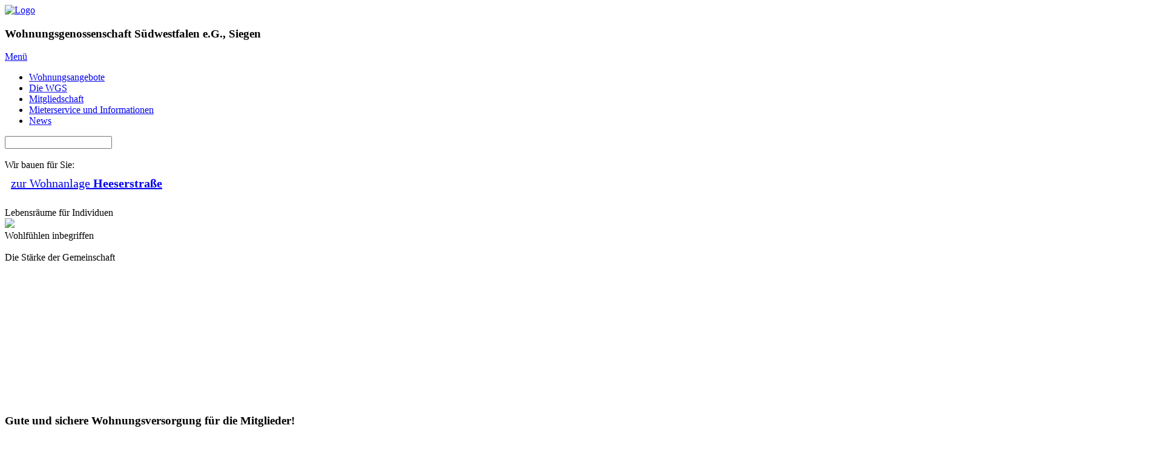

--- FILE ---
content_type: text/html; charset=utf-8
request_url: https://www.wgs-suedwestfalen.de/home/
body_size: 6895
content:
<!DOCTYPE html>
<html lang="de">
<head>

<meta charset="utf-8">
<!-- 
	This website is powered by TYPO3 - inspiring people to share!
	TYPO3 is a free open source Content Management Framework initially created by Kasper Skaarhoj and licensed under GNU/GPL.
	TYPO3 is copyright 1998-2019 of Kasper Skaarhoj. Extensions are copyright of their respective owners.
	Information and contribution at https://typo3.org/
-->

<base href="https://www.wgs-suedwestfalen.de/">

<title>Home: WGS Südwestfalen e.G.</title>
<meta name="generator" content="TYPO3 CMS">


<link rel="stylesheet" type="text/css" href="typo3temp/assets/css/e35cdd6a3b.css?1556285495" media="all">
<link rel="stylesheet" type="text/css" href="fileadmin/template/css/gumby.css?1665553678" media="all">
<link rel="stylesheet" type="text/css" href="fileadmin/template/js/libs/prettyPhoto/css/prettyPhoto.css?1422458316" media="all">
<link rel="stylesheet" type="text/css" href="fileadmin/template/js/libs/slick/slick.css?1422458308" media="all">
<link rel="stylesheet" type="text/css" href="fileadmin/template/css/style.css?1683630711" media="all">






<meta charset="utf-8">

  <!-- Use the .htaccess and remove these lines to avoid edge case issues.
       More info: h5bp.com/b/378 -->
  <!--<meta http-equiv="X-UA-Compatible" content="IE=edge,chrome=1">-->
  

  <meta name="viewport" content="width=device-width, initial-scale=1.0, maximum-scale=1">

  <script src="fileadmin/template/js/libs/modernizr-2.6.2.min.js"></script>
  <link rel="apple-touch-icon" sizes="57x57" href="fileadmin/template/images/favicon/apple-touch-icon-57x57.png">
  <link rel="apple-touch-icon" sizes="60x60" href="fileadmin/template/images/favicon/apple-touch-icon-60x60.png">
  <link rel="apple-touch-icon" sizes="72x72" href="fileadmin/template/images/favicon/apple-touch-icon-72x72.png">
  <link rel="apple-touch-icon" sizes="76x76" href="fileadmin/template/images/favicon/apple-touch-icon-76x76.png">
  <link rel="apple-touch-icon" sizes="114x114" href="fileadmin/template/images/favicon/apple-touch-icon-114x114.png">
  <link rel="apple-touch-icon" sizes="120x120" href="fileadmin/template/images/favicon/apple-touch-icon-120x120.png">
  <link rel="apple-touch-icon" sizes="144x144" href="fileadmin/template/images/favicon/apple-touch-icon-144x144.png">
  <link rel="apple-touch-icon" sizes="152x152" href="fileadmin/template/images/favicon/apple-touch-icon-152x152.png">
  <link rel="apple-touch-icon" sizes="180x180" href="fileadmin/template/images/favicon/apple-touch-icon-180x180.png">
  <link rel="icon" type="image/png" href="fileadmin/template/images/favicon/favicon-32x32.png" sizes="32x32">
  <link rel="icon" type="image/png" href="fileadmin/template/images/favicon/android-chrome-192x192.png" sizes="192x192">
  <link rel="icon" type="image/png" href="fileadmin/template/images/favicon/favicon-96x96.png" sizes="96x96">
  <link rel="icon" type="image/png" href="fileadmin/template/images/favicon/favicon-16x16.png" sizes="16x16">
  <link rel="manifest" href="fileadmin/template/images/favicon/manifest.json">
  <meta name="msapplication-TileColor" content="#da532c">
  <meta name="msapplication-TileImage" content="fileadmin/template/images/favicon/mstile-144x144.png">
  <meta name="theme-color" content="#ffffff">
  <link rel="shortcut icon" type="image/x-icon" href="fileadmin/template/images/favicon/favicon.ico" /> 
  <link rel="stylesheet" href="fileadmin/template/css/marquee.css" />
  

<link rel="stylesheet" type="text/css" href="https://cdnjs.cloudflare.com/ajax/libs/cookieconsent2/3.0.3/cookieconsent.min.css" />
<script src="/fileadmin/template/js/libs/cookieconsent/cookieconsent.js"></script>
<script>
window.addEventListener("load", function(){
window.cookieconsent.initialise({
  "palette": {
    "popup": {
      "background": "#efefef",
      "text": "#666666"
    },
    "button": {
      "background": "#f99c32",
      "text": "#ffffff"
    }
  },
  "theme": "edgeless",
  "position": "top",
  "static": true,
  "content": {
    "message": "Diese Website verwendet Cookies. Durch die Nutzung dieser Website erklären Sie sich mit der Verwendung von Cookies einverstanden.",
    "dismiss": "OK",
    "link": "Datenschutzerklärung",
    "href": "/service/datenschutzerklaerung"
  }
})});
</script><link rel="stylesheet" href="typo3conf/ext/perfectlightbox/res/css/slightbox.css" type="text/css" media="screen,projection" /><script type="text/javascript" src="typo3conf/ext/perfectlightbox/res/js/jquery.1.5.1.min.js"></script><script type="text/javascript" src="typo3conf/ext/perfectlightbox/res/js/slimbox.2.0.4.yui.js"></script><script type="text/javascript">
	SlimboxOptions.resizeSpeed = 400;
	SlimboxOptions.overlayOpacity = 0.8;
	SlimboxOptions.loop = true;
	SlimboxOptions.allowSave = false;
	SlimboxOptions.slideshowAutoplay = false;
	SlimboxOptions.slideshowInterval = 5000;
	SlimboxOptions.slideshowAutoclose = true;
	SlimboxOptions.counterText = 'Bild ###x### von ###y###';</script>
</head>
<body class="grid">

  <header id="header" class=""><!--###header### begin -->
    <div id="topBar" class="navbar"><!--###topBar### begin -->
      <div id="logo"><a href="/"><img src="fileadmin/template/images/logo-wgs-mit-weiss-und-transparenz2.png" width="250" height="97"   alt="Logo" ></a></div>
      <nav id="nav_main" class="row"><div id="site-title"><h3>Wohnungsgenossenschaft Südwestfalen e.G., Siegen</h3></div><a href="#" data-trigger="#main-nav" class="toggle"><div class="toggle-description">Menü</div><i class="icon-menu"></i></a><ul id="main-nav" class=""><li><a href="wohnungsangebote/">Wohnungsangebote</a></li><li><a href="die-wgs/">Die WGS</a></li><li><a href="mitgliedschaft/">Mitgliedschaft</a></li><li><a href="mieterservice-und-informationen/">Mieterservice und Informationen</a></li><li><a href="news/">News</a></li></ul></nav>
      <div id="search" class="pull_right"><form action="service/suche/" method="post" name="searchform" id="tx_indexedsearch"><div class="field append"><input value=""  onkeypress="if(this.value==''){this.value='';}"  onfocus="if(this.value==''){this.value='';}"  onclick="if(this.value==''){this.value='';}" type="text" name="tx_indexedsearch[sword]" class="wide input search-text-box" id="search-box"/><i title="Suchen" class="adjoined icon-search"></i></div><input type="hidden" name="tx_indexedsearch[lang]" value="" />  <input type="hidden" name="tx_indexedsearch[_sections]" value="0" />
  <input type="hidden" name="tx_indexedsearch[pointer]" id="tx_indexedsearch_pointer" value="0" />
  <input type="hidden" name="tx_indexedsearch[ext]" value="0" />
  <input type="hidden" name="tx_indexedsearch[_freeIndexUid]" id="tx_indexedsearch_freeIndexUid" value="_" />
  </form></div>
    <!--###topBar### end --></div>
  <!--###header### end --></header>  
  <div id="content"><!--###content### begin -->
    
    <div id="topcontent">
<div id="c2" class="frame frame-default frame-type-html frame-layout-0"><!-- LayerSlider  --><section id="headerslider-container"><div id="headerslider_wrap"><div id="headerslider" style="width:1920px; height:420px; margin: 0 auto;"><!-- Slide 0 --><article class="ls-slide" style="slidedelay: 5000;"><img src="fileadmin/images/heeserstrasse/heeserstr-slider.jpg" class="ls-bg" alt=""><div class="ls-l" data-ls="delayin:400;fadein:true;fadeout:true;offsetxin:450;offsetyin:0;durationin:3000;offsetxout:450;offsetyout:0;easingin:easeInOutCubic;"style="top:55%;left:67%;"><div class="description-container"><div class="description">Wir bauen für Sie:</div></div></div><div class="ls-l" data-ls="delayin:400;fadein:true;fadeout:true;offsetxin:450;offsetyin:0;durationin:3000;offsetxout:450;offsetyout:0;easingin:easeInOutCubic;"style="top:72%;left:67%;"><div class="description-container" style="padding:10px;font-size:20px;"><div class="description" id="slider-link"><a href="index.php?id=283"><i class="icon-play"></i>zur Wohnanlage <b>Heeserstra&szlig;e</b></a></div></div></div></article><!-- Slide 1 --><article class="ls-slide firstSlide" style="slidedelay:5000;"><img src="fileadmin/images/startslider/WGS_website_Mann_schmal.jpg" class="ls-bg" alt=""><div class="ls-l" data-ls="delayin:400;fadein:true;fadeout:true;offsetxin:450;offsetyin:0;durationin:3000;offsetyout:0;offsetxout:450;easingin:easeInOutCubic;"style="top:72%;left:67%;"><div class="description-container"><div class="description">Lebensräume für Individuen</div></div></div></article><!-- Slide 2 --><article class="ls-slide" style="slidedelay: 5000;"><img src="fileadmin/images/startslider/WGS_website_Yoga_schmal.jpg" class="ls-bg"><div class="ls-l" data-ls="delayin:400;fadein:true;fadeout:true;offsetxin:450;offsetyin:0;durationin:3000;offsetxout:450;offsetyout:0;easingin:easeInOutCubic;"style="top:72%;left:67%"><div class="description-container"><div class="description">Wohlfühlen inbegriffen</div></div></div></article><!-- Slide 3 --><article class="ls-slide" style="slidedelay: 5000;"><img src="fileadmin/images/startslider/WGS_website_Senioren_schmal.jpg" class="ls-bg" alt=""><div class="ls-l" data-ls="delayin:400;fadein:true;fadeout:true;offsetxin:450;offsetyin:0;durationin:3000;offsetxout:450;offsetyout:0;easingin:easeInOutCubic;"style="top:72%;left:67%;"><div class="description-container"><div class="description">Die Stärke der Gemeinschaft</div></div></div></article></div></div></section><!-- LayerSlider / End --></div>

</div>
<!--###content### end --></div>
    
    <!--TYPO3SEARCH_begin-->
    <div id="maincontent"><div class="row"><div id="inhalt_mitte" class="nine columns">
<div id="c1162" class="frame frame-default frame-type-html frame-layout-0"><div style="clear:both;"></div></div>


<div id="c12" class="frame frame-custom-115 frame-type-text frame-layout-0"><header><h3 class="">
				Gute und sichere Wohnungsversorgung für die Mitglieder!
			</h3></header><p>Das war die Grundidee der Wohnungsgenossenschaft Südwestfalen, die ihre Anfänge in der Gründerzeit hat, als erschwinglicher Wohnraum knapp war. Und dieser Grundsatz ist heute so aktuell wie damals!</p><p>Auf unserer Seite erhalten Sie viele interessante Informationen rund um die WGS: Eine der größten und, mit über 110 Jahren Erfahrung, eine der ältesten Wohnungsgenossenschaften in Siegen.</p><p>Machen Sie sich ein Bild von <a href="die-wgs/" title="Öffnet internen Link im aktuellen Fenster" class="internal-link">uns</a>, <a href="wohnungsangebote/beispiele-aus-unserem-wohnungsbestand/" title="Öffnet internen Link im aktuellen Fenster" class="internal-link">unserem Wohnungsbestand</a>, unseren aktuellen und bereits durchgeführten <a href="die-wgs/projekte-und-massnahmen/" title="Öffnet internen Link im aktuellen Fenster" class="internal-link">Projekten</a> oder lernen Sie unseren <a href="mieterservice-und-informationen/" title="Öffnet internen Link im aktuellen Fenster" class="internal-link">Service für unsere Mieter</a> kennen. Und wenn Sie Mieter bei uns werden möchten, dann informieren Sie sich doch einfach über unsere <a href="wohnungsangebote/freie-wohnungen/" title="Öffnet internen Link im aktuellen Fenster" class="internal-link">aktuellen Wohnungsangebote</a>.<br /><br /></p></div>


<div id="c1201" class="frame frame-custom-116 frame-type-shortcut frame-layout-0"><div id="c1416" class="frame frame-bau-teaser frame-type-textmedia frame-layout-0"><div class="ce-textpic ce-center ce-above"><div class="ce-gallery" data-ce-columns="1" data-ce-images="1"><div class="ce-outer"><div class="ce-inner"><div class="ce-row"><div class="ce-column"><figure class="image"><img class="image-embed-item" src="fileadmin/_processed_/1/e/csm_heeserstr-teaser_96d796eeb2.jpg" width="940" height="342" alt="" /></figure></div></div></div></div></div><div class="ce-bodytext"><h5>Wir bauen für Sie:</h5><p>In der <strong>Heeserstraße in Siegen</strong> entstehen zurzeit 20 zentral gelegene Wohneinheiten von 42 m² bis 90 m² nach neustem Standard. Dank der barrierefreien Erschließung finden, neben Singles, Paaren und Familien, auch Senioren eine Wohnung zum Wohlfühlen.</p><p><a href="wohnungsangebote/beispiele-aus-unserem-wohnungsbestand/neubau-wohnanlage-heeserstrasse/" title="Öffnet internen Link im aktuellen Fenster" class="internal-link">Zur Wohnanlage Heeserstraße</a></p></div></div></div></div>


<div id="c1135" class="frame frame-custom-116 frame-type-shortcut frame-layout-0"><div id="c1200" class="frame frame-bau-teaser frame-type-textmedia frame-layout-0"><div class="ce-textpic ce-center ce-above"><div class="ce-gallery" data-ce-columns="1" data-ce-images="1"><div class="ce-outer"><div class="ce-inner"><div class="ce-row"><div class="ce-column"><figure class="image"><img class="image-embed-item" src="fileadmin/images/lebensraeume-23-teaser.jpg" width="320" height="119" alt="" /></figure></div></div></div></div></div><div class="ce-bodytext"><h5>Ach, du liebe Nachbarin!</h5><p>Die neue Ausgabe des <b>WGS Magazins &quot;lebensräume&quot;</b> ist da! Lesen Sie u.a. die Geschichte der beiden Nachbarinnen Frau Becker und Frau Weibert. Erfahren Sie, welche Modernisierungen wir im letzten Jahr durchgeführt haben, wie Sie Ihren Müll richtig trennen und vieles mehr.</p><p><a href="mieterservice-und-informationen/wgs-magazin/das-wgs-magazin-lebensraeume-ausgabe-23/" title="Öffnet internen Link im aktuellen Fenster" class="internal-link">Zur neuen Ausgabe der &quot;lebensräume&quot;<br /></a></p></div></div></div></div>


<div id="c1197" class="frame frame-custom-116 frame-type-shortcut frame-layout-0"><div id="c1181" class="frame frame-bau-teaser frame-type-textmedia frame-layout-0"><div class="ce-textpic ce-center ce-above"><div class="ce-gallery" data-ce-columns="1" data-ce-images="1"><div class="ce-outer"><div class="ce-inner"><div class="ce-row"><div class="ce-column"><figure class="image"><img class="image-embed-item" src="fileadmin/images/WGS-Zusatzleistungen.jpg" width="320" height="119" alt="" /></figure></div></div></div></div></div><div class="ce-bodytext"><h5>Zusatzleistungen für mehr Lebensqualität</h5><p>In Kooperation mit Malteser, Caritas und Lokaso bietet die WGS ihren Mieterinnen und Mietern <b>Zusatzleistungen</b>, die das Leben in jedem Alter bequemer aber auch sicherer machen.</p><p><a href="mieterservice-und-informationen/zusatzleistungen-fuer-mehr-lebensqualitaet/" title="Öffnet internen Link im aktuellen Fenster" class="internal-link">Mehr Informationen<br /></a></p></div></div></div></div>

</div></div></div>
    <!--TYPO3SEARCH_end-->
    <div id="contentBottom"><!--###contentBottom### begin --><!-- --><!--###contentBottom### end --></div>
  <footer id="footer"><div id="footerBlock" class="row">
<div id="c58" class="frame frame-custom-108 frame-type-shortcut frame-layout-0"><div id="c11" class="frame frame-custom-116 frame-type-text frame-layout-0"><header><h3 class="">
				Ihr Kontakt zur WGS
			</h3></header><p><strong>WGS Südwestfalen</strong></p><p>Wohnungsgenossenschaft Südwestfalen e.G.<br /> Weidenauer Straße 214<br /> 57076 Siegen</p><p>Telefon: 0271/2 36 54-0<br /> Telefax: 0271/2 36 54-70<br /> E-Mail: <a href="mailto:info@wgs-suedwestfalen.de">info@wgs-suedwestfalen.de</a></p></div><div id="c162" class="frame frame-custom-116 frame-type-shortcut frame-layout-0"><div id="c57" class="frame frame-default frame-type-text frame-layout-0"><header><h3 class="">
				Ihre Ansprechpartner
			</h3></header><div class="textwidget"><p><b>Wir sind für Sie da</b></p></div></div><div id="c1207" class="frame frame-default frame-type-html frame-layout-0"><div id="c161" class="csc-default"><div class="wgs-accordion"><h5 class="inactive">Zentrale</h5><div class="inactive"><figure class="csc-textpic-image csc-textpic-last"><a href="fileadmin/images/mitarbeiter/Mees.jpg" class="lightbox" rel="lightbox[1]"><img src="fileadmin/images/mitarbeiter/Mees.jpg" width="150" height="163" alt="WGS Südwestfalen - Zentrale: Kerstin Mees"></a><p class="bodytext"><strong>Frau Kerstin Mees</strong><br>Telefon: 0271/2 36 54-0<br>Telefax: 0271/2 36 54-70<br>E-Mail: <a href="mailto:k.mees@wgs-suedwestfalen.de">k.mees@wgs-suedwestfalen.de</a></p></figure></div><h5 class="inactive">Wohnungsabteilung</h5><div class="inactive"><figure class="csc-textpic-image csc-textpic-last"><a href="fileadmin/images/mitarbeiter/Freudenberg-2021.jpg" class="lightbox" rel="lightbox[1]"><img src="fileadmin/images/mitarbeiter/Freudenberg-2021.jpg" width="150" height="163" alt="WGS Südwestfalen - Technik: Anette Freudenberg"></a><p class="bodytext"><strong>Frau Anette Freudenberg</strong><br>Telefon: 0271/2 36 54-50<br>Telefax: 0271/2 36 54-70<br>E-Mail: <a href="mailto:a.freudenberg@wgs-suedwestfalen.de">a.freudenberg@wgs-suedwestfalen.de</a></p></figure><figure class="csc-textpic-image csc-textpic-last"><a href="fileadmin/images/mitarbeiter/Glodek-2021.jpg" class="lightbox" rel="lightbox[1]"><img src="fileadmin/images/mitarbeiter/Glodek-2021.jpg" width="150" height="163" alt="WGS Südwestfalen - Wohnungsabteilung: Markus Glodek"></a><p class="bodytext"><strong>Herr Markus Glodek</strong><br>Telefon: 0271/2 36 54-52<br>Telefax: 0271/2 36 54-70<br>E-Mail: <a href="mailto:m.glodek@wgs-suedwestfalen.de">m.glodek@wgs-suedwestfalen.de</a></p></figure><figure class="csc-textpic-image csc-textpic-last"><a href="fileadmin/images/mitarbeiter/Lapizki.jpg" class="lightbox" rel="lightbox[1]"><img src="fileadmin/images/mitarbeiter/Lapizki.jpg" width="150" height="163" alt="WGS Südwestfalen - Wohnungsabteilung: Aigul Lapizki"></a><p class="bodytext"><strong>Frau Aigul Lapizki</strong><br>Telefon: 0271/2 36 54-51<br>Telefax: 0271/2 36 54-70<br>E-Mail: <a href="mailto:a.lapizki@wgs-suedwestfalen.de">a.lapizki@wgs-suedwestfalen.de</a></p></figure></div><h5 class="inactive">Technik</h5><div class="inactive"><figure class="csc-textpic-image csc-textpic-last"><a href="fileadmin/images/mitarbeiter/doemer.jpg" class="lightbox" rel="lightbox[1]"><img src="fileadmin/images/mitarbeiter/doemer.jpg" width="150" height="163" alt="WGS Südwestfalen - Technik: Annette D&ouml;mer"></a><p class="bodytext"><strong>Frau Annette D&ouml;mer</strong><br>Telefon: 0271/2 36 54-24<br>Telefax: 0271/2 36 54-70<br>E-Mail: <a href="mailto:a.doemer@wgs-suedwestfalen.de">a.doemer@wgs-suedwestfalen.de</a></p></figure><figure class="csc-textpic-image csc-textpic-last"><a href="fileadmin/images/mitarbeiter/PKlein.jpg" class="lightbox" rel="lightbox[1]"><img src="fileadmin/images/mitarbeiter/PKlein.jpg" width="150" height="163" alt="WGS Südwestfalen - Technik: Philipp Klein"></a><p class="bodytext"><strong>Philipp Klein</strong><br>Telefon: 0271/2 36 54-22<br>Telefax: 0271/2 36 54-70<br>E-Mail: <a href="mailto:p.klein@wgs-suedwestfalen.de">p.klein@wgs-suedwestfalen.de</a></p></figure><figure class="csc-textpic-image csc-textpic-last"><a href="fileadmin/images/mitarbeiter/Schrepfermann.jpg" class="lightbox" rel="lightbox[1]"><img src="fileadmin/images/mitarbeiter/Schrepfermann.jpg" width="150" height="163" alt="WGS Südwestfalen - Technik: Bernd Schrepfermann"></a><p class="bodytext"><strong>Herr Bernd Schrepfermann</strong><br>Telefon: 0271/2 36 54-20<br>Telefax: 0271/2 36 54-70<br>E-Mail: <a href="mailto:b.schrepfermann@wgs-suedwestfalen.de">b.schrepfermann@wgs-suedwestfalen.de</a></p></figure></div><h5 class="inactive">Objektbetreuer</h5><div class="inactive"><figure class="csc-textpic-image csc-textpic-last"><a href="fileadmin/images/mitarbeiter/Garcia-2021.jpg" class="lightbox" rel="lightbox[1]"><img src="fileadmin/images/mitarbeiter/Garcia-2021.jpg" width="150" height="163" alt="WGS Südwestfalen - Objektbetreuer: Victor Garcia"></a><p class="bodytext"><strong>Herr Victor Garcia</strong><br>Telefon: 0271/2 36 54-24 (Technik)<br>Telefax: 0271/2 36 54-70 (Zentrale)<br>E-Mail: <a href="mailto:v.garcia@wgs-suedwestfalen.de">v.garcia@wgs-suedwestfalen.de</a></p></figure></div><h5 class="inactive">Mietenbuchhaltung / Finanz- und Rechnungswesen</h5><div class="inactive"><figure class="csc-textpic-image csc-textpic-last"><a href="fileadmin/images/mitarbeiter/Kucharske.jpg" class="lightbox" rel="lightbox[1]"><img src="fileadmin/images/mitarbeiter/Kucharske.jpg" width="150" height="163" alt="WGS Südwestfalen - Rechnungswesen / Mietenbuchhaltung: Margarete Kucharske"></a><p class="bodytext"><strong>Frau Margarete Kucharske</strong><br>Telefon: 0271/2 36 54-30<br>Telefax: 0271/2 36 54-70<br>E-Mail: <a href="mailto:m.kucharske@wgs-suedwestfalen.de">m.kucharske@wgs-suedwestfalen.de</a></p></figure><figure class="csc-textpic-image csc-textpic-last"><a href="fileadmin/images/mitarbeiter/Mees.jpg" class="lightbox" rel="lightbox[1]"><img src="fileadmin/images/mitarbeiter/Mees.jpg" width="150" height="163" alt="WGS Südwestfalen - Rechnungswesen / Mietenbuchhaltung: Kerstin Mees"></a><p class="bodytext"><strong>Frau Kerstin Mees</strong><br>Telefon: 0271/2 36 54-10<br>Telefax: 0271/2 36 54-70<br>E-Mail: <a href="mailto:k.mees@wgs-suedwestfalen.de">k.mees@wgs-suedwestfalen.de</a></p></figure></div><h5 class="inactive">Geschäftsführer</h5><div class="inactive"><figure class="csc-textpic-image csc-textpic-last"><a href="fileadmin/images/mitarbeiter/Jungels.jpg" class="lightbox" rel="lightbox[1]"><img src="fileadmin/images/mitarbeiter/Jungels.jpg" width="150" height="163" alt="WGS Südwestfalen - Geschäftsführer: Manfred Jungels"></a><p class="bodytext"><strong>Herr Manfred Jungels</strong><br>Telefon: 0271/2 36 54-10<br>Telefax: 0271/2 36 54-70<br>E-Mail: <a href="mailto:m.jungels@wgs-suedwestfalen.de">m.jungels@wgs-suedwestfalen.de</a></p></figure></div></div></div></div></div></div>

</div><div id="footerContent" class="row"><div id="nav_footer"><div class="three columns"><h4>Wohnungen & Projekte</h4><ul><li><a href="wohnungsangebote/freie-wohnungen/">Freie Wohnungen</a></li><li><a href="wohnungsangebote/detailsuche/">Detailsuche</a></li><li><a href="wohnungsangebote/beispiele-aus-unserem-wohnungsbestand/wohnungsklassiker-fuer-alle-altersgruppen/">&quot;Wohnungsklassiker&quot; für alle Altersgruppen</a></li><li><a href="wohnungsangebote/beispiele-aus-unserem-wohnungsbestand/wohnanlage-mit-blick-aufs-kroenchen/">Wohnanlage mit Blick aufs Krönchen</a></li><li><a href="wohnungsangebote/beispiele-aus-unserem-wohnungsbestand/moderne-wohnanlage-am-wellersberg/">Moderne Wohnanlage am Wellersberg</a></li><li><a href="wohnungsangebote/beispiele-aus-unserem-wohnungsbestand/altbauwohnungen-im-industriedesign/">Altbauwohnungen im Industriedesign</a></li><li><a href="die-wgs/projekte-und-massnahmen/">Projekte und Maßnahmen</a></li></ul></div><div class="three columns"><h4>Die WGS</h4><ul><li><a href="die-wgs/das-sind-wir/">Das sind wir</a></li><li><a href="die-wgs/geschichte/">Geschichte</a></li><li><a href="mieterservice-und-informationen/geschaeftsberichte/">Geschäftsberichte</a></li><li><a href="die-wgs/kontakt/">Kontakt</a></li><li><a href="die-wgs/oeffnungszeiten/">Öffnungszeiten</a></li><li><a href="die-wgs/anfahrt/">Anfahrt</a></li></ul></div><div class="three columns"><h4>Mitgliedschaft & Mieter</h4><ul><li><a href="mitgliedschaft/ihr-einstieg/">Ihr Einstieg</a></li><li><a href="mitgliedschaft/ihre-vorteile/">Ihre Vorteile</a></li><li><a href="mieterservice-und-informationen/objektbetreuung/">Objektbetreuung</a></li><li><a href="mieterservice-und-informationen/reparaturen/">Reparaturen</a></li><li><a href="mieterservice-und-informationen/allgemeine-informationen/">Allgemeine Informationen</a></li><li><a href="mieterservice-und-informationen/hausordnung-satzung/">Hausordnung / Satzung</a></li></ul></div><div class="three columns"><h4>Service</h4><ul><li><a href="service/suche/">Suche</a></li><li><a href="news/">News</a></li><li><a href="service/impressum/">Impressum</a></li><li><a href="service/datenschutzerklaerung/">Datenschutzerklärung</a></li><li><a href="service/nutzungsbedingungen/">Nutzungsbedingungen</a></li><li><a href="service/sitemap/">Sitemap</a></li></ul></div></div></div><div id="footerBottom" class="row"> &copy; 2026 &ndash; Wohnungsgenossenschaft Südwestfalen e.G. | Weidenauer Str. 214 | 57076 Siegen | Telefon 0271 23654-0</div></footer>
  <span id="scroll-top"><a class="scrollToTop" style="display: inline;"><i class="icon-up-open-big"></i></a></span>

<script src="fileadmin/template/js/libs/jquery-1.10.1.min.js?1523637120" type="text/javascript"></script>
<script src="fileadmin/template/js/libs/layerslider/js/greensock.js?1422458314" type="text/javascript"></script>
<script src="fileadmin/template/js/libs/layerslider/js/layerslider.transitions.js?1422458314" type="text/javascript"></script>
<script src="fileadmin/template/js/libs/layerslider/js/layerslider.kreaturamedia.jquery.js?1422458314" type="text/javascript"></script>
<script src="fileadmin/template/js/libs/ui/jquery-ui.min.js?1422458310" type="text/javascript"></script>
<script src="fileadmin/template/js/libs/gumby.min.js?1422458308" type="text/javascript"></script>
<script src="fileadmin/template/js/main.js?1422458300" type="text/javascript"></script>
<script src="fileadmin/template/js/plugins.js?1422458300" type="text/javascript"></script>
<script src="fileadmin/template/js/libs/fancybox/js/core.js?1524041574" type="text/javascript"></script>
<script src="fileadmin/template/js/libs/slick/slick.min.js?1422458310" type="text/javascript"></script>
<script src="fileadmin/template/js/libs/imagemapster/jquery.imagemapster.min.js?1493188962" type="text/javascript"></script>
<script src="fileadmin/template/js/libs/iframeResizer.min.js?1422957862" type="text/javascript"></script>
<script src="fileadmin/template/js/wgs.js?1584614004" type="text/javascript"></script>

<script type="text/javascript" src="fileadmin/template/js/marquee.js"></script>
<script>
$(function (){
$('.simple-marquee-container').SimpleMarquee();
});
</script>
</body>
</html>
<!-- Cached page generated 21-01-26 10:14. Expires 22-01-26 10:14 -->
<!-- Parsetime: 0ms -->